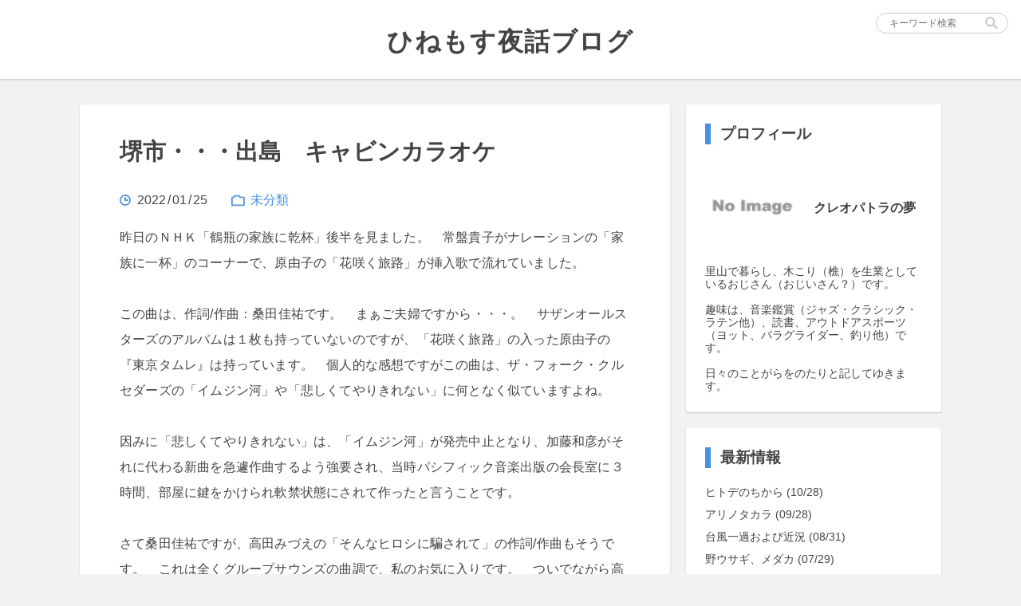

--- FILE ---
content_type: text/html; charset=utf-8
request_url: https://hinemosuyobanashi.jp/blog-entry-267.html
body_size: 13436
content:
<!DOCTYPE html>
<html>
<head>
  <meta charset="utf-8">
  <meta http-equiv="X-UA-Compatible" content="IE=edge">
  <title>堺市・・・出島　キャビンカラオケ - ひねもす夜話ブログ</title>
    <meta name="keywords" content="">
  <meta name="viewport" content="width=device-width, initial-scale=1">
  <meta name="author" content="クレオパトラの夢">
  <meta name="format-detection" content="telephone=no">
  <meta http-equiv="x-dns-prefetch-control" content="on">
  <link rel="dns-prefetch" href="https://hinemosuyobanashi.jp/">
  <style>html{-webkit-box-sizing:border-box;box-sizing:border-box;overflow-y:scroll;-webkit-text-size-adjust:100%;}*,:after,:before{-webkit-box-sizing:inherit;box-sizing:inherit;}:after,:before{text-decoration:inherit;vertical-align:inherit;}*{background-repeat:no-repeat;padding:0;margin:0;}audio:not([controls]){display:none;height:0;}hr{overflow:visible;}article,aside,details,figcaption,figure,footer,header,main,menu,nav,section,summary{display:block;}summary{display:list-item;}small{font-size:80%;}[hidden],template{display:none;}abbr[title]{border-bottom:1px dotted;text-decoration:none;}a{background-color:transparent;-webkit-text-decoration-skip:objects;}a:active,a:hover{outline-width:0;}code,kbd,pre,samp{font-family:monospace,monospace;}b,strong{font-weight:bolder;}dfn{font-style:italic;}mark{background-color:#ff0;color:#000;}sub,sup{font-size:75%;line-height:0;position:relative;vertical-align:baseline;}sub{bottom:-.25em;}sup{top:-.5em;}input{border-radius:0;}[type=button],[type=reset],[type=submit] [role=button],button{cursor:pointer;}[disabled]{cursor:default;}[type=number]{width:auto;}[type=search]{-webkit-appearance:textfield;}[type=search]::-webkit-search-cancel-button,[type=search]::-webkit-search-decoration{-webkit-appearance:none;}textarea{overflow:auto;resize:vertical;}button,input,optgroup,select,textarea{font:inherit;}optgroup{font-weight:700;}button{overflow:visible;}[type=button]::-moz-focus-inner,[type=reset]::-moz-focus-inner,[type=submit]::-moz-focus-inner,button::-moz-focus-inner{border-style:none;padding:0;}[type=button]::-moz-focus-inner,[type=reset]::-moz-focus-inner,[type=submit]::-moz-focus-inner,button:-moz-focusring{outline:1px dotted ButtonText;}[type=reset],[type=submit],button,html [type=button]{-webkit-appearance:button;}button,select{text-transform:none;}button,input,select,textarea{background-color:transparent;border-style:none;color:inherit;}select{-moz-appearance:none;-webkit-appearance:none;}select::-ms-expand{display:none;}select::-ms-value{color:currentColor;}legend{border:0;color:inherit;display:table;max-width:100%;white-space:normal;}::-webkit-file-upload-button{-webkit-appearance:button;font:inherit;}[type=search]{-webkit-appearance:textfield;outline-offset:-2px;}img{border-style:none;}progress{vertical-align:baseline;}svg:not(:root){overflow:hidden;}audio,canvas,progress,video{display:inline-block;}@media screen{[hidden~=screen]{display:inherit;}[hidden~=screen]:not(:active):not(:focus):not(:target){position:absolute !important;clip:rect(0 0 0 0) !important;}}[aria-busy=true]{cursor:progress;}[aria-controls]{cursor:pointer;}[aria-disabled]{cursor:default;}::-moz-selection{background-color:#b3d4fc;color:#000;text-shadow:none;}::selection{background-color:#b3d4fc;color:#000;text-shadow:none;}body{color:#444;font-size:16px;background:#f2f2f2;}body,textarea,input,select{font-family:"YuGothic","Hiragino Kaku Gothic Pro","Meiryo",sans-serif;}ul,ol,li,dl,dt,dd{list-style:none;}p{margin:0;}input[type="text"],input[type="password"],textarea{border:1px solid #ccc;border-radius:3px;font-size:0.9rem;padding:4px 8px;}input[type="text"],input[type="password"],input[type="submit"],textarea,select{outline:none;}a{text-decoration:none;-webkit-transition:all 0.2s ease-in;transition:all 0.2s ease-in;}a:hover{opacity:.7;}a:link,a:visited,.entryBody a,.entryBody a:visited,.pager a,.pager a:visited,.m-commentArea_title,.commentList_author,.l_footer{color:#4990E2;}.is-active{display:block !important;}.arrow{position:relative;vertical-align:middle;text-decoration:none;}.arrow::before,.arrow::after{content:"";display:inline-block;position:absolute;top:0;bottom:0;margin:auto;vertical-align:middle;}.arrow::before{-webkit-transition:all 0.2s ease-in;transition:all 0.2s ease-in;}.m-pager_link-prev::before{width:8px;height:8px;border-top:2px solid #4990E2;border-right:2px solid #4990E2;-webkit-transform:rotate(225deg);transform:rotate(225deg);left:22px;}.m-pager_link-prev::after{left:22px;}.m-pager_link-next::before{width:8px;height:8px;border-top:2px solid #4990E2;border-right:2px solid #4990E2;-webkit-transform:rotate(45deg);transform:rotate(45deg);right:22px;}.m-pager_link-next::after{right:22px;}.l-search{position:absolute;top:16px;right:16px;}.l-search-sp{background-color:#fff;-webkit-box-shadow:0 1px 2px rgba(0,0,0,0.2);box-shadow:0 1px 2px rgba(0,0,0,0.2);text-align:center;padding:16px 5%;}.l-search-sp .m-search{border-radius:32px;padding:3px 4% 3px 2%;}.l-search-sp .m-search input[type="text"]{font-size:0.8rem;-webkit-box-flex:1;-webkit-flex-grow:1;-ms-flex-positive:1;flex-grow:1;}.l-search-sp .m-search input[type="submit"]{background-size:16px;height:20px;width:20px;}.l-search .m-search{border-radius:16px;font-size:0.85rem;padding:0 8px;}.l-search .m-search input[type="text"]{font-size:0.75rem;width:124px;}.l-search .m-search input[type="submit"]{background-size:16px;height:24px;width:24px;}.m-search{background-color:#fff;border:1px solid #ccc;display:-webkit-box;display:-webkit-flex;display:-ms-flexbox;display:flex;-webkit-box-align:center;-webkit-align-items:center;-ms-flex-align:center;align-items:center;}.m-search input[type="text"]{border:none;}.menuTrigger{cursor:pointer;margin:0 2% 0 0;position:relative;width:32px;height:24px;}.menuTrigger span{background-color:#999;display:inline-block;position:absolute;left:0;height:3px;width:100%;}.menuTrigger span:nth-child(1){top:0;}.menuTrigger span:nth-child(2){top:10px;}.menuTrigger span:nth-child(3){top:20px;}.searchIcon{background-image:url("[data-uri]");background-position:center;cursor:pointer;}.primaryBtn{border-radius:4px;border:1px solid #4990E2;color:#4990E2;cursor:pointer;line-height:1;padding:0.75rem 1.5rem;-webkit-transition:all 0.2s ease-in;transition:all 0.2s ease-in;}.primaryBtn:hover{background-color:#4990E2;color:#fff;opacity:1;}.primaryBtn-commentBtn{width:160px;}.primaryBtn-archiveOpen{padding:0.5rem;text-align:center;}.primaryBtn-archiveOpen:after{content:"";display:block;width:0;height:0;border-right:6px solid transparent;border-bottom:8px solid #4990E2;border-left:6px solid transparent;margin:0 auto;}.primaryBtn-archiveOpen:hover:after{border-bottom-color:#fff;}.is-over + .primaryBtn-archiveOpen:after{border-bottom:none;border-right:6px solid transparent;border-top:8px solid #4990E2;border-left:6px solid transparent;}.is-over + .primaryBtn-archiveOpen:hover:after{border-bottom-color:#fff;}.normalBtn{background-color:#fff;border-radius:4px;-webkit-box-shadow:0 1px 3px 2px rgba(0,0,0,0.2);box-shadow:0 1px 3px 2px rgba(0,0,0,0.2);color:#4990E2;-webkit-transition:all 0.2s ease-in;transition:all 0.2s ease-in;}.normalBtn:hover{-webkit-box-shadow:0 1px 2px rgba(0,0,0,0.2);box-shadow:0 1px 2px rgba(0,0,0,0.2);opacity:.8;}.normalBtn-commentDelete{cursor:pointer;font-size:0.9rem;margin:16px 0 0;padding:0.5rem 1rem;}body{display:-webkit-box;display:-webkit-flex;display:-ms-flexbox;display:flex;-webkit-box-orient:vertical;-webkit-box-direction:normal;-webkit-flex-direction:column;-ms-flex-direction:column;flex-direction:column;min-height:100vh;}.l-contents{-webkit-box-flex:1;-webkit-flex-grow:1;-ms-flex-positive:1;flex-grow:1;}.l-contents_inner{display:-webkit-box;display:-webkit-flex;display:-ms-flexbox;display:flex;-webkit-box-orient:horizontal;-webkit-box-direction:normal;-webkit-flex-direction:row;-ms-flex-direction:row;flex-direction:row;margin:0 auto;padding:32px 0 48px;max-width:1080px;}.l-contents_inner .l-leftArea{-webkit-box-flex:1;-webkit-flex-grow:1;-ms-flex-positive:1;flex-grow:1;max-width:740px;}.l-contents_inner .l-rightArea{margin:0 0 0 20px;width:320px;}.l-header{background:#fff;-webkit-box-shadow:0px 1px 2px rgba(0,0,0,0.2);box-shadow:0px 1px 2px rgba(0,0,0,0.2);margin:0;}.l-header .headerContents{line-height:2.2rem;margin:0 auto;padding:32px 0 24px;text-align:center;}.l-header .headerContents_logo{color:#444;display:inline-block;font-size:2rem;line-height:1.25;letter-spacing:0.1rem;padding:0 1rem;-webkit-transition:all 0.2s ease-in;transition:all 0.2s ease-in;}.entryList_title{color:#444;}.entryList_item{background-color:#fff;border-radius:3px;-webkit-box-shadow:0px 1px 2px rgba(0,0,0,0.2);box-shadow:0px 1px 2px rgba(0,0,0,0.2);margin:0 0 20px;padding:0;word-break:break-all;overflow:hidden;}.entryList_item .m-entryTitle{padding:24px 30px;}.entryList_item .m-entryTitle .entryTitle{display:block;font-size:1.8rem;line-height:2.4rem;margin:0 0 20px;max-height:7.4rem;}.entryList_item .m-entryTitle .entryDesc{color:#999;font-size:14px;line-height:1.2rem;max-height:3.6rem;margin:0 0 20px;overflow:hidden;}.entryList_item .m-entryTmb{width:100%;height:420px;}.entryList_item .m-entryTmb .entryTmb{width:100%;height:420px;}.entryList_item:not(:first-child){display:-webkit-box;display:-webkit-flex;display:-ms-flexbox;display:flex;-webkit-box-orient:horizontal;-webkit-box-direction:reverse;-webkit-flex-direction:row-reverse;-ms-flex-direction:row-reverse;flex-direction:row-reverse;-webkit-flex-wrap:nowrap;-ms-flex-wrap:nowrap;flex-wrap:nowrap;-webkit-box-pack:justify;-webkit-justify-content:space-between;-ms-flex-pack:justify;justify-content:space-between;-webkit-box-align:stretch;-webkit-align-items:stretch;-ms-flex-align:stretch;align-items:stretch;-webkit-align-content:center;-ms-flex-line-pack:center;align-content:center;height:205px;padding:5px;}.entryList_item:not(:first-child) .m-entryTmb{-webkit-box-flex:0;-webkit-flex:0 0 260px;-ms-flex:0 0 260px;flex:0 0 260px;height:195px;}.entryList_item:not(:first-child) .m-entryTmb .entryTmb{height:195px;width:260px;}.entryList_item:not(:first-child) .m-entryTitle{display:-webkit-box;display:-webkit-flex;display:-ms-flexbox;display:flex;-webkit-box-flex:1;-webkit-flex:1;-ms-flex:1;flex:1;-webkit-box-pack:justify;-webkit-justify-content:space-between;-ms-flex-pack:justify;justify-content:space-between;-webkit-box-align:start;-webkit-align-items:start;-ms-flex-align:start;align-items:start;padding:20px;position:relative;}.entryList_item:not(:first-child) .m-entryTitle_inner .entryTitle{font-size:1.6rem;line-height:2rem;max-height:6rem;}.entryList_item:not(:first-child) .entryDesc{display:none;}.entryList_item:not(:first-child) .m-entrySup{position:absolute;bottom:20px;}.m-entryTitle .entryTitle{color:#444;-webkit-transition:all 0.2s ease-in;transition:all 0.2s ease-in;font-weight:bold;overflow:hidden;}.m-entryTitle .entryTitle:hover{color:#444;}.m-entryTmb{display:block;overflow:hidden;}.m-entryTmb:hover{opacity:.7;}.m-entryTmb .entryTmb{background-size:cover;background-position:center center;display:block;}.m-entrySup{display:block;padding:0;overflow:hidden;width:100%;}.m-entrySup .entryDate{background-image:url("[data-uri]");background-size:14px 14px;background-position:left center;display:inline-block;padding:0 0 0 20px;}.m-entrySup .entryDate_y{display:inline;margin:0 2px;}.m-entrySup .entryDate_m{display:inline;margin:0 2px;}.m-entrySup .entryDate_d{display:inline;margin:0 2px;}.m-entrySup .entryCat{background-image:url("[data-uri]");background-size:17px 21px;background-position:left center;padding:0 0 0 24px;display:inline-block;margin:0 0 0 24px;}.l-entry{background-color:#fff;border-radius:3px;-webkit-box-shadow:0px 1px 2px rgba(0,0,0,0.2);box-shadow:0px 1px 2px rgba(0,0,0,0.2);margin:0 0 20px;padding:40px 50px;word-wrap:break-word;overflow-wrap:break-word;}.l-entryHeader{margin:0 0 20px;}.l-entryHeader .entryTitle{font-size:1.8rem;line-height:2.4rem;margin:0 0 32px;}.l-entryBody .entryText,.l-entryBody .entryMore{letter-spacing:0.2px;line-height:2rem;padding:0;margin:0;}.l-entryBody a:visited,.l-entryBody a:focus,.l-entryBody a:hover,.l-entryBody a:active{opacity:.7;}.l-entry h3{font-size:1.6rem;margin:20px 0 0 0;padding:0 0 0 12px;border-left:8px solid #4990E2;}.l-entry h4{font-size:1.45rem;margin:20px 0 0 0;}.l-entry h5{font-size:1.3rem;margin:20px 0 0 0;}.l-entry h6{font-size:1rem;margin:20px 0 0 0;}.l-entry img{max-width:100%;height:auto;margin:8px auto;}.l-entry .emoji{display:inline-block;margin:0 2px;}.l-entry ul,.l-entry ol,.l-entry dl,.l-entry p,.l-entry fieldset,.l-entry blockquote,.l-entry table{margin:0.8rem 0;}.l-entry fieldset{border:1px solid #ccc;margin:0 2px;padding:10px;}.l-entry blockquote{background-color:#f2f2f2;border-radius:4px;margin:20px 0;padding:24px;position:relative;}.l-entry blockquote:after{position:absolute;bottom:-8px;right:16px;content:'"';font-family:sans-serif;font-size:5.5em;opacity:.1;}.l-entry table{margin:0 0 20px 0;border-collapse:collapse;border-spacing:0;}.l-entry th,.l-entry td{padding:12px;text-align:left;border:1px solid #ccc;}.l-entry em,.l-entry i{font-family:Verdana,Helvetica,"Hiragino Kaku Gothic Pro",sans-serif;}.l-entry iframe{display:block;margin:24px auto;max-width:100%;}.entryFooter{display:-webkit-flex;display:flex;margin:60px 0 0;}.l-entry img.entryTagIcon{margin:5px 12px 0 0;max-width:none;height:14px;width:14px;}.entryTag{-webkit-flex:1;flex:1;}.entryTag a{font-size:14px;margin:0 0.4rem;}.entryTag a:first-child{margin:0 0.4rem 0 0;}.m-commentArea{background-color:#fff;border-radius:3px;-webkit-box-shadow:0 1px 2px rgba(0,0,0,0.2);box-shadow:0 1px 2px rgba(0,0,0,0.2);padding:40px 50px;}.m-commentArea_title{font-size:1.5rem;margin:0 0 16px;}.commentList{border-bottom:1px dotted #ccc;clear:both;padding:16px 0;overflow:hidden;word-wrap:break-word;overflow-wrap:break-word;}.commentList_author{margin:0 0 4px;font-weight:normal;}.commentList_title{margin:0 0 4px;font-weight:bold;}.commentList_text{font-size:0.9rem;}.commentList_footer{font-size:0.8rem;float:right;}.commentList_footer .commentDate,.commentList_footer .commentUrl,.commentList_footer .commentEdit{padding-right:4px;}.m-commentForm{margin:32px 0;}.m-commentForm_title{font-size:1rem;font-weight:bold;margin:0 0 8px 0;line-height:1;}.m-commentForm_input{margin:0 0 20px;}.m-commentForm_textarea{margin:0 0 10px 0;}.m-commentForm_textarea .commentFormTextarea{width:100%;height:200px;}.comment_form_checkbox_wrap,.comment_form_text_wrap{margin:0 0 20px 0;}.commentFormText{width:60%;}.commentFormCheckbox{margin:0 8px 0 0;-webkit-appearance:checkbox;}.comment_form_delete_btn{font-size:14px;float:right;margin:10px;cursor:pointer;}.search_area,.titlelist_area{background-color:#fff;border-radius:3px;-webkit-box-shadow:0 1px 2px rgba(0,0,0,0.2);box-shadow:0 1px 2px rgba(0,0,0,0.2);margin:0 0 20px;padding:20px 5%;}.search_area_title,.titlelist_area_title{font-size:1.3rem;font-weight:bold;margin:16px 0 24px;}.search_list,.titlelist_list{letter-spacing:0.2px;}.search_item,.titlelist_item{border-bottom:1px dotted #ccc;word-wrap:break-word;}.search_item{margin:0 0 20px;padding:0 0 20px;}.titlelist_item{margin:0 0 16px;padding:0 0 16px;}.search_item:last-child,.titlelist_item:last-child{border-bottom:none;margin:0;}.search_item_title,.titlelist_item_title{display:block;font-size:1.2rem;font-weight:bold;margin:0 0 8px;}.search_item_description,.titlelist_item_description{font-size:0.9rem;}.search_item_sup,.titlelist_item_sup{text-align:right;font-size:0.8rem;margin:8px 0 0;}.search_item_category,.titlelist_item_category{margin:0 8px 0 0;}.l-pager{background-color:#fff;border-radius:3px;-webkit-box-shadow:0px 1px 2px rgba(0,0,0,0.2);box-shadow:0px 1px 2px rgba(0,0,0,0.2);margin:0 auto 20px;line-height:1em;overflow:hidden;position:relative;}.m-pager-prev{float:left;text-align:left;}.m-pager-next{float:right;text-align:right;}.m-pager-home{position:absolute;top:50%;left:50%;-webkit-transform:translate(-50%,-50%);transform:translate(-50%,-50%);}.m-pager_link{display:inline-block;width:100%;}.m-pager_link-prev{padding:24px 6px 24px 20px;}.m-pager_link-next{padding:24px 20px 24px 6px;}.m-pager_link-home img{cursor:pointer;height:24px;width:24px;}.m-pager .pagerText{vertical-align:middle;margin:0 12px;line-height:1;}.m-plugin{background-color:#fff;border-radius:3px;-webkit-box-shadow:0 1px 2px rgba(0,0,0,0.2);box-shadow:0 1px 2px rgba(0,0,0,0.2);margin:0 0 20px;padding:24px;}.m-plugin_title{border-left:7px solid #4990E2;margin:0 0 20px;padding:0 0 0 12px;}.m-plugin .pluginContents_list{margin:0 0 8px;line-height:1.2rem;}.m-plugin .pluginContents_list a{color:#444;font-size:0.9rem;}.m-plugin .pluginContents-archive.is-over{height:370px;overflow:hidden;}.profHeader{display:-webkit-box;display:-webkit-flex;display:-ms-flexbox;display:flex;-webkit-box-align:center;-webkit-align-items:center;-ms-flex-align:center;align-items:center;margin:0 0 12px;}.profHeader_img{background-size:cover;background-position:center;border-radius:120px;overflow:hidden;height:120px;width:120px;}.profHeader_name{font-weight:bold;margin:0 0 0 16px;line-height:1.25;word-break:break-all;}.profIntro{font-size:0.85rem;line-height:1.2;}#archive_opener{display:none;}#archive_opener.is-visible{display:block;}.userTag{display:inline-block;font-size:14px;margin:0 0.35rem 0 0;}.l-footer{background-color:#fff;-webkit-box-shadow:0 -1px 1px rgba(0,0,0,0.1);box-shadow:0 -1px 1px rgba(0,0,0,0.1);font-size:0.82rem;line-height:1.75;padding:1.5rem 0;text-align:center;}.l-rightArea .l-footer{-webkit-box-shadow:0 1px 2px rgba(0,0,0,0.2);box-shadow:0 1px 2px rgba(0,0,0,0.2);border-radius:3px;}@media screen and (max-width:1160px){.l-header .headerContents_logo{font-size:1.85rem;}}@media screen and (max-width:1080px){.l-contents_inner{padding:32px 10px 48px;}.l-contents_inner .l-rightArea{width:300px;}}@media screen and (min-width:981px){.l-search{display:block;}.l-search-sp{display:none;}.menuTrigger{display:none;}.overlayFilter{display:none;}}@media screen and (max-width:980px){.l-header_inner{display:-webkit-box;display:-webkit-flex;display:-ms-flexbox;display:flex;-webkit-box-align:center;-webkit-align-items:center;-ms-flex-align:center;align-items:center;}.l-header_inner .headerContents{padding:24px 0 20px;}.l-header_inner .headerContents_logo{font-size:1.7rem;}.l-search{display:none;}.l-contents_inner{display:block;margin:0 auto;padding:32px 0 48px;width:740px;}.l-contents_inner .l-rightArea{background-color:#fff;display:none;overflow-y:scroll;position:fixed;top:0;right:-100%;bottom:0;margin:0;width:45%;-webkit-transition:right .5s 1s;transition:right .5s 1s;z-index:50;}.l-contents_inner .l-rightArea.is-active{right:0;}.l-contents_inner .l-rightArea .m-plugin{-webkit-box-shadow:none;box-shadow:none;border-radius:0;margin:0;}.l-contents_inner .l-rightArea .m-plugin .pluginContents_list{margin:0 0 12px;}.overlayFilter{background:#000;cursor:pointer;display:none;opacity:.8;position:fixed;top:0;right:0;bottom:0;left:0;z-index:20;}.m-commentArea{margin:0 0 20px;}.l-rightArea .l-footer{-webkit-box-shadow:0 -1px 1px rgba(0,0,0,0.1);box-shadow:0 -1px 1px rgba(0,0,0,0.1);border-radius:0;}}@media screen and (max-width:860px){.l-header .headerContents_logo{font-size:1.65rem;letter-spacing:0;}.l-contents-permanentPage{width:100%;}.l-contents-permanentPage .l-pager{border-radius:0;}.l-contents-commentEditPage{width:100%;}.l-entry{border-radius:0;padding:30px 5%;}.m-commentArea{border-radius:0;padding:30px 5%;}.normalBtn-commentDelete{margin:16px 5% 0;}}@media screen and (max-width:760px){.l-contents{width:100%;}.l-contents_inner{width:100%;}.l-contents_inner .l-rightArea{width:60%;}.l-header .headerContents_logo{font-size:1.6rem;}.entryList_item{border-radius:0;}.entryList_item .m-entryTmb{height:320px;width:100%;}.entryList_item .m-entryTmb .entryTmb{height:320px;width:100%;}.entryList_item .m-entryTitle{padding:20px 5%;}.entryList_item .m-entryTitle .entryTitle{font-size:1.5rem;line-height:2rem;margin:0 0 16px;max-height:none;}.entryList_item .m-entryTitle .entryDesc{display:none;}.entryList_item:not(:first-child){display:block;height:auto;padding:0;}.entryList_item:not(:first-child) .m-entryTmb{height:320px;}.entryList_item:not(:first-child) .m-entryTmb .entryTmb{height:320px;width:100%;}.entryList_item:not(:first-child) .m-entryTitle{display:block;padding:20px 5%;}.entryList_item:not(:first-child) .m-entryTitle_inner .entryTitle{font-size:1.5rem;line-height:2rem;max-height:none;}.entryList_item:not(:first-child) .m-entrySup{position:static;}.l-entryHeader .entryTitle{font-size:1.65rem;line-height:2.2rem;margin:0 0 24px;}.l-pager{border-radius:0;}}@media screen and (max-width:680px){.l-header .headerContents_logo{font-size:1.5rem;}.entryList_item .m-entryTitle .entryTitle{font-size:1.4rem;line-height:1.9rem;}.entryList_item .m-entryTitle .m-entrySup{font-size:0.9rem;}.entryList_item:not(:first-child) .m-entryTitle_inner .entryTitle{font-size:1.4rem;line-height:1.9rem;}}@media screen and (max-width:600px){.l-header_inner{-webkit-box-flex:1;-webkit-flex-grow:1;-ms-flex-positive:1;flex-grow:1;text-align:left;}.l-header_inner .headerContents{-webkit-box-flex:1;-webkit-flex-grow:1;-ms-flex-positive:1;flex-grow:1;line-height:1;padding:20px 0;text-align:left;}.l-header_inner .headerContents_logo{font-size:1.4rem;}.l-header_inner .headerContents_desc{display:none;}.l-contents_inner{padding:24px 0 32px;}.entryList_item .m-entryTmb{height:240px;}.entryList_item .m-entryTmb .entryTmb{height:240px;}.entryList_item:not(:first-child) .m-entryTmb{height:240px;}.entryList_item:not(:first-child) .m-entryTmb .entryTmb{height:240px;}.l-entryHeader{margin:0 0 16px;}.l-entryHeader .entryTitle{font-size:1.55rem;line-height:2.2rem;margin:0 0 20px;}.l-entryBody .entryText,.l-entryBody .entryMore{line-height:1.75rem;}.l-entry h3{font-size:1.4rem;}.l-entry h4{font-size:1.25rem;}.l-entry h5{font-size:1.15rem;}.m-commentArea_title{font-size:1.4rem;}.m-commentForm_title{font-size:0.85rem;}.commentFormText{width:100%;}.primaryBtn-commentBtn{width:100%;}.l-pager{font-size:0.9rem;}.l-footer{font-size:0.7rem;line-height:1.75rem;}}@media screen and (max-width:540px){.l-header .headerContents_logo{font-size:1.3rem;}.m-entrySup{font-size:0.9rem;}}@media screen and (max-width:500px){.l-contents_inner{padding:20px 0 24px;}.l-contents_inner .l-rightArea{width:80%;}.l-header .headerContents_logo{font-size:1.2rem;}.menuTrigger{margin:0 4% 0 0;width:28px;height:20px;}.menuTrigger span:nth-child(1){top:0;}.menuTrigger span:nth-child(2){top:8px;}.menuTrigger span:nth-child(3){top:16px;}.entryList_item .m-entryTmb{height:200px;}.entryList_item .m-entryTmb .entryTmb{height:200px;}.entryList_item .m-entryTitle{padding:16px 5%;}.entryList_item .m-entryTitle .entryTitle{font-size:1.3rem;line-height:1.75rem;}.entryList_item .m-entryTitle .m-entrySup{font-size:0.9rem;}.entryList_item:not(:first-child) .m-entryTmb{height:200px;}.entryList_item:not(:first-child) .m-entryTmb .entryTmb{height:200px;}.entryList_item:not(:first-child) .m-entryTitle{padding:16px 5%;}.entryList_item:not(:first-child) .m-entryTitle_inner .entryTitle{font-size:1.3rem;line-height:1.75rem;}.l-entry{padding:24px 5%;}.l-entry h3{font-size:1.3rem;}.l-entry h4{font-size:1.2rem;}.l-entry h5{font-size:1.1rem;}.l-entryHeader{margin:0 0 12px;}.l-entryHeader .entryTitle{font-size:1.4rem;line-height:2rem;margin:0 0 16px;}.commentList_footer{margin:4px 0 0;}.m-commentArea{padding:24px 5%;}.m-commentArea_title{font-size:1.3rem;margin:0 0 12px;}}</style>
  <link rel="dns-prefetch" href="https://hinemosuyobanashi.jp/">
  <link rel="alternate" type="application/rss+xml" href="https://hinemosuyobanashi.jp/?xml" title="RSS">
      <link rel="next" href="https://hinemosuyobanashi.jp/blog-entry-268.html">  <link rel="prev" href="https://hinemosuyobanashi.jp/blog-entry-266.html">  <link rel="start" href="https://hinemosuyobanashi.jp/">
  <script>
  (function() {
    const initMenu = function() {
      let archive = document.getElementById('plugin_archive'),
        trigger = document.getElementById('archive_opener'); 

      document.getElementById('menu_trigger').addEventListener('click', openMenu, false);
      document.getElementById('overlay_filter').addEventListener('click', closeMenu, false);
      trigger.addEventListener('click', toggleList, false);  
      if(archive.clientHeight > 370) {
        archive.classList.add('is-over'); 
        trigger.classList.add('is-visible');
      }
    }
    const toggleList = function() {
      document.getElementById('plugin_archive').classList.toggle('is-over');
    }
    const openMenu = function() {
      document.getElementById('right_area').classList.add('is-active');
      document.getElementById('overlay_filter').classList.add('is-active');
    }
    const closeMenu = function() {
      document.getElementById('right_area').classList.remove('is-active');
      document.getElementById('overlay_filter').classList.remove('is-active');
    }
    document.addEventListener("DOMContentLoaded", initMenu, false);
    let timer = setInterval(function(){
      if ("undefined" === typeof window.Autopager) {
        return;
      }
      window.Autopager.pageChangeLister(initMenu);
      clearInterval(timer);
    }, 500);
  })();
  </script>
</head>
<body>
  <header class="l-header">
    <div class="l-header_inner">
      <div class="headerContents">
        <a href="https://hinemosuyobanashi.jp/"><h1 class="headerContents_logo">ひねもす夜話ブログ</h1></a>
        <p class="headerContents_desc"></p>
      </div>
      <div class="l-search">
        <form action="https://hinemosuyobanashi.jp/blog-entry-267.html" method="get">
        <div class="m-search">
          <input type="text" name="q" value="" placeholder="キーワード検索">
          <input type="submit" value="" class="searchIcon">
        </div>
        </form>
      </div>
      <div id="menu_trigger" class="menuTrigger">
        <span></span><span></span><span></span>
      </div>
    </div>
  </header>

  <div class="l-contents">
    <div class="l-contents_inner">

      <div class="l-leftArea">
      
                              <!-- 個別記事 -->

        <div class="l-entry" id="e267">
          <div class="l-entryHeader">
            <h2 class="entryTitle">
              堺市・・・出島　キャビンカラオケ            </h2>

            <div class="m-entrySup">
              <div class="entryDate">
                <span class="entryDate_y">2022</span><span>/</span><span class="entryDate_m">01</span><span>/</span><span class="entryDate_d">25</span>
              </div>
              <div class="entryCat">
                <a href="/blog-category-0.html" title="このカテゴリ一覧を見る">
                  未分類                </a>
              </div>
            </div>
          </div><!-- /l-entryHeader -->

          <div class="l-entryBody">
            <div class="entryText">
              昨日のＮＨＫ「鶴瓶の家族に乾杯」後半を見ました。　常盤貴子がナレーションの「家族に一杯」のコーナーで、原由子の「花咲く旅路」が挿入歌で流れていました。<br><br>この曲は、作詞/作曲：桑田佳祐です。　まぁご夫婦ですから・・・。　サザンオールスターズのアルバムは１枚も持っていないのですが、「花咲く旅路」の入った原由子の『東京タムレ』は持っています。　個人的な感想ですがこの曲は、ザ・フォーク・クルセダーズの「イムジン河」や「悲しくてやりきれない」に何となく似ていますよね。<br><br>因みに「悲しくてやりきれない」は、「イムジン河」が発売中止となり、加藤和彦がそれに代わる新曲を急遽作曲するよう強要され、当時パシフィック音楽出版の会長室に３時間、部屋に鍵をかけられ軟禁状態にされて作ったと言うことです。<br><br>さて桑田佳祐ですが、高田みづえの「そんなヒロシに騙されて」の作詞/作曲もそうです。　これは全くグループサウンズの曲調で、私のお気に入りです。　ついでながら高田みづえの「私はピアノ」も桑田佳祐の作詞/作曲です。<br><br>ところで昨日のネット記事に、８３歳の堀江謙一さん６０年ぶりの単独無寄港太平洋横断に挑戦とありました。　益々壮健ですね。　この方は冒険派と言うのでしょうか？<br><br>話を出島に戻します。　オーナーはカラオケが好きで、クルーザーのキャビンにはカラオケセットがあり、セイリングの後、たまに宴会やカラオケが始まることもありました。　ある時オーナーが、「シモンズは、’恋人もいないのに’も良いけど’ひとつぶの涙’はもっと良いよね。」と話したことが記憶に残っています。　同感です。<br><br>まったく個人的な評価ですが、太田裕美の「雨だれ」、伊東きよ子の「リンゴの花咲くころ」、「涙のびんづめ」、森山良子の「雨上がりのサンバ」、いしだあゆみの「太陽は泣いている」などはその歌手の代表的な曲より好きですね。            </div>
            <div class="entryMore">
                          </div>
          </div><!-- /l-entryBody -->

                  </div><!-- /l-entry -->

                        
        <!-- 記事ページャ -->
          <div class="l-pager">
                          <div class="m-pager m-pager-prev">
                <a class="m-pager_link m-pager_link-prev arrow" href="https://hinemosuyobanashi.jp/blog-entry-268.html">
                  <span class="pagerText">前の記事</span>
                </a>
              </div>
            
            <div class="m-pager m-pager-home">
              <a href="https://hinemosuyobanashi.jp/" class="m-pager_link m-pager_link-home"><img src="[data-uri]" alt=""></a>
            </div>

                          <div class="m-pager m-pager-next">
                <a class="m-pager_link m-pager_link-next arrow" href="https://hinemosuyobanashi.jp/blog-entry-266.html">
                  <span class="pagerText">次の記事</span>
                </a>
              </div>
                      </div>
        <!-- 記事ページャ -->

                        
        <!-- /個別記事 -->
                      
              <div class="m-commentArea">
          <h3 id="comment-top" class="m-commentArea_title">コメント</h3>
          <!-- コメント一覧 -->
                    <!-- /コメント一覧 -->

          <!-- コメント投稿フォーム -->
            <form action="https://hinemosuyobanashi.jp/blog-entry-267.html" method="post" name="comment_form" id="comment_form">
              <div class="m-commentForm cf">
                  <div class="m-commentForm_title">
                    <input type="hidden" name="mode" value="regist" />
                    <input type="hidden" name="comment[no]" value="267" />
                    <label for="name">名前</label>
                  </div>
                  <div class="m-commentForm_input">
                    <input id="name" class="commentFormText" type="text" name="comment[name]" size="30" value="" />
                  </div>

                  <div class="m-commentForm_title">
                    <label for="subject">タイトル</label>
                  </div>
                  <div class="m-commentForm_input">
                    <input id="subject" class="commentFormText" name="comment[title]" type="text" size="30" />
                  </div>
                  <div class="m-commentForm_title">
                    <label for="url">URL</label>
                  </div>
                  <div class="m-commentForm_input">
                    <input id="url" class="commentFormText" type="text" name="comment[url]" size="30" value="" />
                  </div>

                  <div class="m-commentForm_title">
                    <label for="comment">本文</label>
                  </div>
                  <div class="m-commentForm_textarea">
                    <textarea class="commentFormTextarea" id="comment" cols="20" rows="5" name="comment[body]"></textarea>
                  </div>

                  <div class="m-commentForm_title">
                    <label for="pass">パスワード</label>
                  </div>
                  <div class="m-commentForm_input">
                    <input id="pass" class="commentFormText" type="password" name="comment[pass]" size="20" />
                  </div>
                  <div class="m-commentForm_title m-commentForm_title-himitu">
                    非公開コメント                  </div>
                  <div class="m-commentForm_input">
                    <input id="himitu"  class="commentFormCheckbox" type="checkbox" name="comment[himitu]" /><label class="himitu_label" for="himitu">管理者にだけ表示を許可する</label>
                  </div>
              </div>

              <p class="commentFormBtn"><input class="primaryBtn primaryBtn-commentBtn" type="submit" value="送信" /></p>
            </form>
            <!-- /コメント投稿フォーム -->
        </div>
      
      
      
      
    </div><!-- /l-leftArea -->

      <div id="right_area" class="l-rightArea">
        <div class="l-search-sp">
          <form action="https://hinemosuyobanashi.jp/blog-entry-267.html" method="get">
          <div class="m-search">
            <input type="text" name="q" value="" placeholder="キーワード検索">
            <input type="submit" value="" class="searchIcon">
          </div>
          </form>
        </div>

        <div class="m-plugin">
          <h3 class="m-plugin_title">プロフィール</h3>
          <div class="profHeader">
                        <div class="profHeader_img" style="background-image: url(https://static.fc2.com/image/noimage.gif);"></div>
                        <p class="profHeader_name">クレオパトラの夢</p>
          </div>
          <p class="profIntro">里山で暮らし、木こり（樵）を生業としているおじさん（おじいさん？）です。<br><br>趣味は、音楽鑑賞（ジャズ・クラシック・ラテン他）、読書、アウトドアスポーツ（ヨット、パラグライダー、釣り他）です。<br><br>日々のことがらをのたりと記してゆきます。</p>
        </div>      

        <div class="m-plugin">
          <h3 class="m-plugin_title">最新情報</h3>
          <ul class="pluginContents">
            <li class="pluginContents_list">
              <a href="https://hinemosuyobanashi.jp/blog-entry-336.html" title="ヒトデのちから">ヒトデのちから (10/28)</a>
            </li><li class="pluginContents_list">
              <a href="https://hinemosuyobanashi.jp/blog-entry-335.html" title="アリノタカラ">アリノタカラ (09/28)</a>
            </li><li class="pluginContents_list">
              <a href="https://hinemosuyobanashi.jp/blog-entry-334.html" title="台風一過および近況">台風一過および近況 (08/31)</a>
            </li><li class="pluginContents_list">
              <a href="https://hinemosuyobanashi.jp/blog-entry-333.html" title="野ウサギ、メダカ">野ウサギ、メダカ (07/29)</a>
            </li><li class="pluginContents_list">
              <a href="https://hinemosuyobanashi.jp/blog-entry-332.html" title="ＧＰＳ、３Ｄマップ、詐欺メール　その２">ＧＰＳ、３Ｄマップ、詐欺メール　その２ (06/24)</a>
            </li>          </ul>
        </div>      

        <div class="m-plugin">
          <h3 class="m-plugin_title">カテゴリー</h3>
          <ul class="pluginContents">
          <li class="pluginContents_list">
                                          <a href="https://hinemosuyobanashi.jp/blog-category-0.html" title="未分類" data-no-instant>未分類 (334)</a>
            </li>          </ul>
        </div>      

        <div class="m-plugin">
          <h3 class="m-plugin_title">月別アーカイブ</h3>
          <ul id="plugin_archive" class="pluginContents pluginContents-archive">
            <li class="pluginContents_list">
              <a href="https://hinemosuyobanashi.jp/blog-date-202410.html" title="2024/10">2024/10 (1)</a>
            </li><li class="pluginContents_list">
              <a href="https://hinemosuyobanashi.jp/blog-date-202409.html" title="2024/09">2024/09 (1)</a>
            </li><li class="pluginContents_list">
              <a href="https://hinemosuyobanashi.jp/blog-date-202408.html" title="2024/08">2024/08 (1)</a>
            </li><li class="pluginContents_list">
              <a href="https://hinemosuyobanashi.jp/blog-date-202407.html" title="2024/07">2024/07 (1)</a>
            </li><li class="pluginContents_list">
              <a href="https://hinemosuyobanashi.jp/blog-date-202406.html" title="2024/06">2024/06 (3)</a>
            </li><li class="pluginContents_list">
              <a href="https://hinemosuyobanashi.jp/blog-date-202405.html" title="2024/05">2024/05 (2)</a>
            </li><li class="pluginContents_list">
              <a href="https://hinemosuyobanashi.jp/blog-date-202404.html" title="2024/04">2024/04 (2)</a>
            </li><li class="pluginContents_list">
              <a href="https://hinemosuyobanashi.jp/blog-date-202403.html" title="2024/03">2024/03 (3)</a>
            </li><li class="pluginContents_list">
              <a href="https://hinemosuyobanashi.jp/blog-date-202402.html" title="2024/02">2024/02 (3)</a>
            </li><li class="pluginContents_list">
              <a href="https://hinemosuyobanashi.jp/blog-date-202401.html" title="2024/01">2024/01 (5)</a>
            </li><li class="pluginContents_list">
              <a href="https://hinemosuyobanashi.jp/blog-date-202312.html" title="2023/12">2023/12 (4)</a>
            </li><li class="pluginContents_list">
              <a href="https://hinemosuyobanashi.jp/blog-date-202311.html" title="2023/11">2023/11 (1)</a>
            </li><li class="pluginContents_list">
              <a href="https://hinemosuyobanashi.jp/blog-date-202310.html" title="2023/10">2023/10 (2)</a>
            </li><li class="pluginContents_list">
              <a href="https://hinemosuyobanashi.jp/blog-date-202309.html" title="2023/09">2023/09 (2)</a>
            </li><li class="pluginContents_list">
              <a href="https://hinemosuyobanashi.jp/blog-date-202308.html" title="2023/08">2023/08 (2)</a>
            </li><li class="pluginContents_list">
              <a href="https://hinemosuyobanashi.jp/blog-date-202307.html" title="2023/07">2023/07 (1)</a>
            </li><li class="pluginContents_list">
              <a href="https://hinemosuyobanashi.jp/blog-date-202306.html" title="2023/06">2023/06 (2)</a>
            </li><li class="pluginContents_list">
              <a href="https://hinemosuyobanashi.jp/blog-date-202305.html" title="2023/05">2023/05 (1)</a>
            </li><li class="pluginContents_list">
              <a href="https://hinemosuyobanashi.jp/blog-date-202304.html" title="2023/04">2023/04 (1)</a>
            </li><li class="pluginContents_list">
              <a href="https://hinemosuyobanashi.jp/blog-date-202303.html" title="2023/03">2023/03 (1)</a>
            </li><li class="pluginContents_list">
              <a href="https://hinemosuyobanashi.jp/blog-date-202302.html" title="2023/02">2023/02 (1)</a>
            </li><li class="pluginContents_list">
              <a href="https://hinemosuyobanashi.jp/blog-date-202301.html" title="2023/01">2023/01 (1)</a>
            </li><li class="pluginContents_list">
              <a href="https://hinemosuyobanashi.jp/blog-date-202212.html" title="2022/12">2022/12 (2)</a>
            </li><li class="pluginContents_list">
              <a href="https://hinemosuyobanashi.jp/blog-date-202211.html" title="2022/11">2022/11 (4)</a>
            </li><li class="pluginContents_list">
              <a href="https://hinemosuyobanashi.jp/blog-date-202210.html" title="2022/10">2022/10 (2)</a>
            </li><li class="pluginContents_list">
              <a href="https://hinemosuyobanashi.jp/blog-date-202209.html" title="2022/09">2022/09 (3)</a>
            </li><li class="pluginContents_list">
              <a href="https://hinemosuyobanashi.jp/blog-date-202208.html" title="2022/08">2022/08 (5)</a>
            </li><li class="pluginContents_list">
              <a href="https://hinemosuyobanashi.jp/blog-date-202207.html" title="2022/07">2022/07 (2)</a>
            </li><li class="pluginContents_list">
              <a href="https://hinemosuyobanashi.jp/blog-date-202206.html" title="2022/06">2022/06 (2)</a>
            </li><li class="pluginContents_list">
              <a href="https://hinemosuyobanashi.jp/blog-date-202205.html" title="2022/05">2022/05 (1)</a>
            </li><li class="pluginContents_list">
              <a href="https://hinemosuyobanashi.jp/blog-date-202204.html" title="2022/04">2022/04 (2)</a>
            </li><li class="pluginContents_list">
              <a href="https://hinemosuyobanashi.jp/blog-date-202203.html" title="2022/03">2022/03 (1)</a>
            </li><li class="pluginContents_list">
              <a href="https://hinemosuyobanashi.jp/blog-date-202202.html" title="2022/02">2022/02 (3)</a>
            </li><li class="pluginContents_list">
              <a href="https://hinemosuyobanashi.jp/blog-date-202201.html" title="2022/01">2022/01 (4)</a>
            </li><li class="pluginContents_list">
              <a href="https://hinemosuyobanashi.jp/blog-date-202112.html" title="2021/12">2021/12 (5)</a>
            </li><li class="pluginContents_list">
              <a href="https://hinemosuyobanashi.jp/blog-date-202111.html" title="2021/11">2021/11 (5)</a>
            </li><li class="pluginContents_list">
              <a href="https://hinemosuyobanashi.jp/blog-date-202110.html" title="2021/10">2021/10 (6)</a>
            </li><li class="pluginContents_list">
              <a href="https://hinemosuyobanashi.jp/blog-date-202109.html" title="2021/09">2021/09 (7)</a>
            </li><li class="pluginContents_list">
              <a href="https://hinemosuyobanashi.jp/blog-date-202108.html" title="2021/08">2021/08 (7)</a>
            </li><li class="pluginContents_list">
              <a href="https://hinemosuyobanashi.jp/blog-date-202107.html" title="2021/07">2021/07 (5)</a>
            </li><li class="pluginContents_list">
              <a href="https://hinemosuyobanashi.jp/blog-date-202106.html" title="2021/06">2021/06 (4)</a>
            </li><li class="pluginContents_list">
              <a href="https://hinemosuyobanashi.jp/blog-date-202105.html" title="2021/05">2021/05 (5)</a>
            </li><li class="pluginContents_list">
              <a href="https://hinemosuyobanashi.jp/blog-date-202104.html" title="2021/04">2021/04 (5)</a>
            </li><li class="pluginContents_list">
              <a href="https://hinemosuyobanashi.jp/blog-date-202103.html" title="2021/03">2021/03 (4)</a>
            </li><li class="pluginContents_list">
              <a href="https://hinemosuyobanashi.jp/blog-date-202102.html" title="2021/02">2021/02 (7)</a>
            </li><li class="pluginContents_list">
              <a href="https://hinemosuyobanashi.jp/blog-date-202101.html" title="2021/01">2021/01 (6)</a>
            </li><li class="pluginContents_list">
              <a href="https://hinemosuyobanashi.jp/blog-date-202012.html" title="2020/12">2020/12 (7)</a>
            </li><li class="pluginContents_list">
              <a href="https://hinemosuyobanashi.jp/blog-date-202011.html" title="2020/11">2020/11 (6)</a>
            </li><li class="pluginContents_list">
              <a href="https://hinemosuyobanashi.jp/blog-date-202010.html" title="2020/10">2020/10 (8)</a>
            </li><li class="pluginContents_list">
              <a href="https://hinemosuyobanashi.jp/blog-date-202009.html" title="2020/09">2020/09 (9)</a>
            </li><li class="pluginContents_list">
              <a href="https://hinemosuyobanashi.jp/blog-date-202008.html" title="2020/08">2020/08 (8)</a>
            </li><li class="pluginContents_list">
              <a href="https://hinemosuyobanashi.jp/blog-date-202007.html" title="2020/07">2020/07 (8)</a>
            </li><li class="pluginContents_list">
              <a href="https://hinemosuyobanashi.jp/blog-date-202006.html" title="2020/06">2020/06 (6)</a>
            </li><li class="pluginContents_list">
              <a href="https://hinemosuyobanashi.jp/blog-date-202005.html" title="2020/05">2020/05 (11)</a>
            </li><li class="pluginContents_list">
              <a href="https://hinemosuyobanashi.jp/blog-date-202004.html" title="2020/04">2020/04 (11)</a>
            </li><li class="pluginContents_list">
              <a href="https://hinemosuyobanashi.jp/blog-date-202003.html" title="2020/03">2020/03 (10)</a>
            </li><li class="pluginContents_list">
              <a href="https://hinemosuyobanashi.jp/blog-date-202002.html" title="2020/02">2020/02 (10)</a>
            </li><li class="pluginContents_list">
              <a href="https://hinemosuyobanashi.jp/blog-date-202001.html" title="2020/01">2020/01 (10)</a>
            </li><li class="pluginContents_list">
              <a href="https://hinemosuyobanashi.jp/blog-date-201912.html" title="2019/12">2019/12 (4)</a>
            </li><li class="pluginContents_list">
              <a href="https://hinemosuyobanashi.jp/blog-date-201911.html" title="2019/11">2019/11 (13)</a>
            </li><li class="pluginContents_list">
              <a href="https://hinemosuyobanashi.jp/blog-date-201910.html" title="2019/10">2019/10 (16)</a>
            </li><li class="pluginContents_list">
              <a href="https://hinemosuyobanashi.jp/blog-date-201909.html" title="2019/09">2019/09 (39)</a>
            </li><li class="pluginContents_list">
              <a href="https://hinemosuyobanashi.jp/blog-date-201908.html" title="2019/08">2019/08 (20)</a>
            </li>          </ul>
          <div id="archive_opener" class="primaryBtn primaryBtn-archiveOpen"></div>
        </div>      
        

        <footer class="l-footer l-footer-sp">
          Copyright &copy; <a href="https://hinemosuyobanashi.jp/">ひねもす夜話ブログ</a> <span class="all_right">All Rights Reserved.</span><br>
          Powered by<a href="//blog.fc2.com">FC2 Blog</a>
        </footer>

      </div><!-- /l-rightArea-->

    </div><!-- /l-contents_inner -->
  </div><!-- /l-contents -->

  <div id="overlay_filter" class="overlayFilter"></div>

<!-- genre:22 --><!-- sub_genre:19 --><!-- sp_banner:0 --><!-- passive:0 --><!-- lang:ja --><!-- HeadBar:0 --><!-- VT:blog --><!-- nad:1 --> 

<script data-no-instant>!function(){if('serviceWorker' in navigator){navigator.serviceWorker.register('/service-worker.js').then(function(registration){console.log('sw registration successful');}).catch(function(err) {console.log('sw registration failed: ', err);navigator.serviceWorker.getRegistrations().then(function(registrations){for(let registration of registrations){registration.unregister();}});caches.keys().then(function(keyList){return Promise.all(keyList.map(function(key){return caches.delete(key);}))});});};if(!document.querySelector('#fc2blog-ic')){const instantclick=document.createElement('script');instantclick.id='fc2blog-ic';instantclick.onload=function(){InstantClick.init();};instantclick.src='https://static.fc2.com/js/blog/view/instantclick_fc2blog.min.js';document.querySelector('body').appendChild(instantclick);}}();</script>
<script>!function(d,sp,d,type,path,eid){if(!eid)return;setTimeout(function(){if('serviceWorker' in navigator){if(!/^(\/blog-entry-(?:[0-9]+)\.html|\/e\/.+)$/.test(path)){return;};const s=function(){const cmap = {'+':'-','/':'_','=':','},u=new URLSearchParams(),e=eid,d=(function(d){return `${d.getFullYear()}-${(d.getMonth()+1).toString().padStart(2,'0')}-${d.getDate().toString().padStart(2,'0')} ${d.getHours().toString().padStart(2,'0')}:${d.getMinutes().toString().padStart(2,'0')}:${d.getSeconds().toString().padStart(2,'0')}`;})(new Date()),clt=(function(uaData){if(!uaData)return;let obj={m: uaData.mobile ? uaData.mobile : false,pf: uaData.platform ? uaData.platform : ''};if(uaData.brands){uaData.brands.forEach(function(o){if(!o.brand)return;if(o.brand.toLowerCase().indexOf('chrome')!==-1) obj.b='chrome';else if(o.brand.toLowerCase().indexOf('edge')!==-1) obj.b='edge';});};return obj;})(navigator.userAgentData);let pm=btoa(JSON.stringify({date:d,offset:(new Date()).getTimezoneOffset()/60,h:location.host,e:"267",clt:clt}));Object.keys(cmap).forEach(function(key){pm=pm.replaceAll(key,cmap[key]);});u.append('sourceid', type);u.append('rf', location.href);u.append('eno', e);u.append('pm', pm);const q=u.toString();const req=new Request(`/api/analyzer.php?${q}`);fetch(req).then(function(res){/*console.log(res);*/}).catch(function(err){console.log(err);});};navigator.serviceWorker.getRegistration().then(function(registration){if(typeof registration=='undefined')return;caches.keys().then(function(keyList){keyList.forEach(function(key){caches.open(key).then(function(cache){cache.match(new Request(path),{ignoreSearch:true}).then(function(res){if(res===undefined){return;};if(!res.ok){return;};s();})})})});});}});}(document,"fc2",new Date(),'rapidtmpl',location.pathname,267);</script><script type="text/javascript" charset="utf-8" src="https://admin.blog.fc2.com/dctanalyzer.php" defer></script>
<script type="text/javascript" charset="utf-8" src="//static.fc2.com/comment.js" defer></script>
<script type="text/javascript" src="//static.fc2.com/js/blog/blog_res.js" defer></script>
</body>
</html>